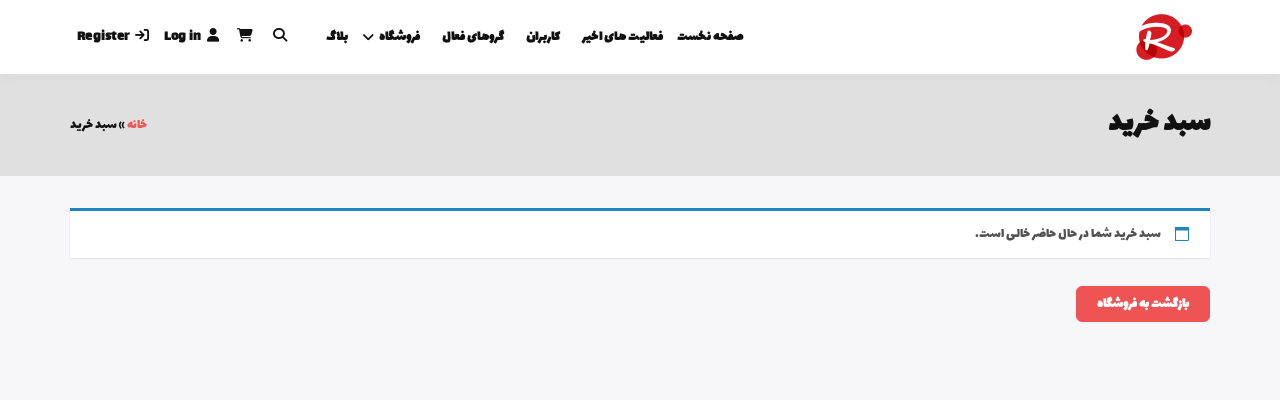

--- FILE ---
content_type: text/javascript
request_url: https://re24.ir/wp-content/plugins/transcoder/public-assets/js/build/transcoder.min.js?ver=1755882789
body_size: 689
content:
(()=>{const t={};let e=!1,i=!1;!function(r){r(document).ready((()=>{r(document).ajaxComplete(((t,e,i)=>{if("undefined"!=typeof bp_template_pack&&"legacy"!==bp_template_pack&&bp_template_pack&&"function"==typeof get_parameter){"activity_filter"===get_parameter("action",i.data)&&setTimeout((()=>{r("#activity-stream > .activity-list > li .media-type-video > .rtmedia-item-thumbnail video").each(((t,e)=>{if(void 0!==(e=r(e)).attr("poster")&&e.attr("poster").length>0||void 0===e.attr("id")||!e.attr("id").length)return;const i=parseInt(e.attr("id").replace(/^\D+/g,""));a(i)})),n()}),1e3)}})),r(".rtmedia-container ul.rtmedia-list.rtmedia-list-media.rtm-gallery-list > li.rtmedia-list-item").each(((t,e)=>{const i=(e=r(e)).find("a.rtmedia-list-item-a > .rtmedia-item-thumbnail > img");i.length&&void 0!==i.attr("src")&&-1!==i.attr("src").search("video_thumb.png")&&a(parseInt(e.attr("id")))})),n(),"undefined"!=typeof rtMediaHook&&(rtMediaHook.register("rtmedia_js_file_added",(t=>(void 0===t||void 0===t[2]||-1===t[2].search("#rtmedia_uploader_filelist-activity-")||(e=!0),!0))),rtMediaHook.register("rtmedia_js_after_file_upload",(t=>{if(void 0===t||void 0===t[1]||void 0===t[2])return!0;if("video"!==t[1].type.split("/")[0])return!0;const i=JSON.parse(t[2]);return!0===Array.isArray(i)&&void 0!==i[0]?(a(i[0]),!0===e&&(d(),e=!1),!0):void 0===i.media_id||(a(i.media_id),!0)})),rtMediaHook.register("rtmedia_js_after_files_uploaded",(()=>(n(),!0))),rtMediaHook.register("rtmedia_js_after_activity_added",(()=>(n(),!0))))}));const a=e=>{void 0===t[e]&&(t[e]={})},d=()=>{if(!Object.entries(t).length)return;let e=[];for(const[i,r]of Object.entries(t))void 0!==i&&void 0!==r&&!1===m(r)&&e.push(i);e.length&&(e=e.join(),r.get(rtTranscoder.restURLPrefix+"/transcoder/v1/amp-rtmedia?media_ids="+e,(t=>{o(t)})))},o=(e=!1)=>{if("object"==typeof e)for(const[i,r]of Object.entries(e)){if(void 0===i||void 0===r)continue;const e=parseInt(i);"invalid"!==r?!1!==m(r)&&(t[e]=r,s(e)):void 0!==t[e]&&delete t[e]}n()},n=()=>{!0!==i&&(i=!0,setTimeout((()=>{d(),i=!1}),5e3))},s=e=>{if(void 0===t[e]||!m(t[e]))return;const i=r("li#"+e);if(i.length>0){const r=i.find("div.rtmedia-item-thumbnail > img");if(!r.length)return;return void r.attr("src",t[e].poster)}const a=r("video#rt_media_video_"+e);if(a.length>0)return void a.attr("poster",t[e].poster);const d=r("video#rt_media_video_"+e+"_from_mejs");d.length>0&&d.attr("poster",t[e].poster)},m=t=>void 0!==t.poster}(jQuery)})();